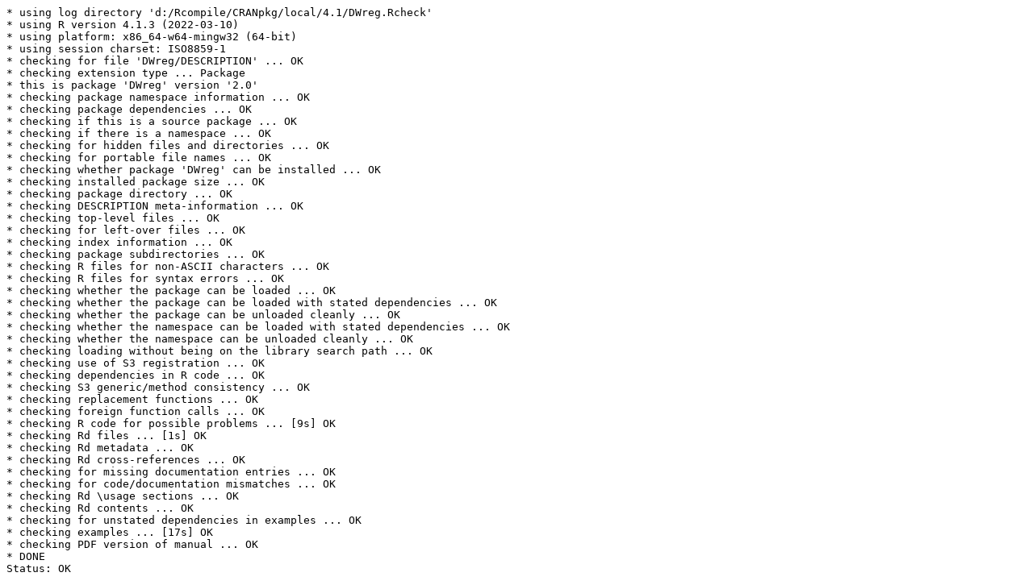

--- FILE ---
content_type: text/plain
request_url: http://ftp5.gwdg.de/pub/misc/cran/bin/windows/contrib/4.1/check/DWreg-check.log
body_size: 2134
content:
* using log directory 'd:/Rcompile/CRANpkg/local/4.1/DWreg.Rcheck'
* using R version 4.1.3 (2022-03-10)
* using platform: x86_64-w64-mingw32 (64-bit)
* using session charset: ISO8859-1
* checking for file 'DWreg/DESCRIPTION' ... OK
* checking extension type ... Package
* this is package 'DWreg' version '2.0'
* checking package namespace information ... OK
* checking package dependencies ... OK
* checking if this is a source package ... OK
* checking if there is a namespace ... OK
* checking for hidden files and directories ... OK
* checking for portable file names ... OK
* checking whether package 'DWreg' can be installed ... OK
* checking installed package size ... OK
* checking package directory ... OK
* checking DESCRIPTION meta-information ... OK
* checking top-level files ... OK
* checking for left-over files ... OK
* checking index information ... OK
* checking package subdirectories ... OK
* checking R files for non-ASCII characters ... OK
* checking R files for syntax errors ... OK
* checking whether the package can be loaded ... OK
* checking whether the package can be loaded with stated dependencies ... OK
* checking whether the package can be unloaded cleanly ... OK
* checking whether the namespace can be loaded with stated dependencies ... OK
* checking whether the namespace can be unloaded cleanly ... OK
* checking loading without being on the library search path ... OK
* checking use of S3 registration ... OK
* checking dependencies in R code ... OK
* checking S3 generic/method consistency ... OK
* checking replacement functions ... OK
* checking foreign function calls ... OK
* checking R code for possible problems ... [9s] OK
* checking Rd files ... [1s] OK
* checking Rd metadata ... OK
* checking Rd cross-references ... OK
* checking for missing documentation entries ... OK
* checking for code/documentation mismatches ... OK
* checking Rd \usage sections ... OK
* checking Rd contents ... OK
* checking for unstated dependencies in examples ... OK
* checking examples ... [17s] OK
* checking PDF version of manual ... OK
* DONE
Status: OK
